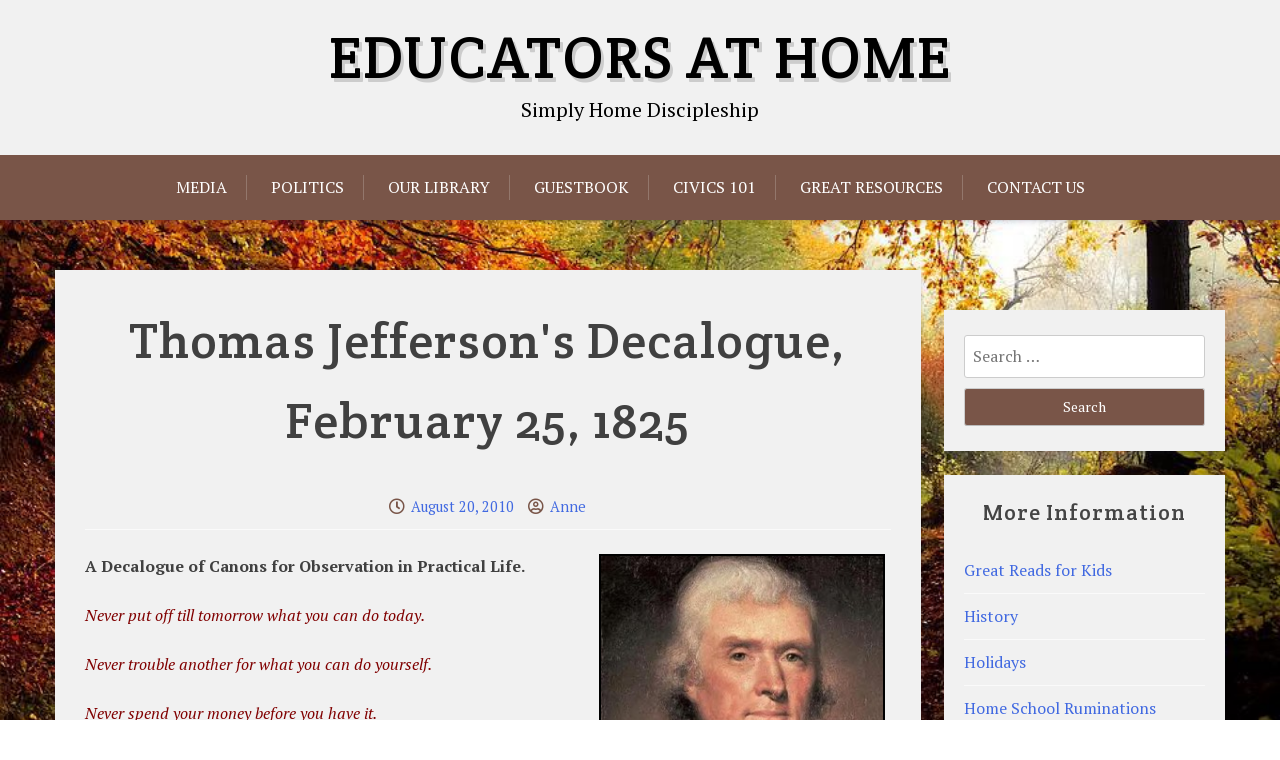

--- FILE ---
content_type: text/html; charset=UTF-8
request_url: https://www.educatorsathome.com/thomas-jeffersons-decalogue-february-25-1825/
body_size: 15251
content:
<!doctype html>
<html lang="en-US" prefix="og: http://ogp.me/ns# fb: http://ogp.me/ns/fb# article: http://ogp.me/ns/article#">

<head>
	<meta charset="UTF-8">
	<meta name="viewport" content="width=device-width, initial-scale=1">
	<link rel="profile" href="http://gmpg.org/xfn/11">

	<title>Thomas Jefferson&#039;s Decalogue, February 25, 1825 | Educators At Home</title>
<meta name='robots' content='max-image-preview:large' />
	<style>img:is([sizes="auto" i], [sizes^="auto," i]) { contain-intrinsic-size: 3000px 1500px }</style>
	
<!-- SEO Ultimate (http://www.seodesignsolutions.com/wordpress-seo/) -->
	<meta name="keywords" content="angry,Homeschooling,Home Education,Home Schooling,Christian World View,Homeschool resources" />
	<meta property="og:type" content="article" />
	<meta property="og:title" content="Thomas Jefferson&#039;s Decalogue, February 25, 1825" />
	<meta property="og:url" content="https://www.educatorsathome.com/thomas-jeffersons-decalogue-february-25-1825/" />
	<meta property="article:published_time" content="2010-08-20" />
	<meta property="article:modified_time" content="2010-08-20" />
	<meta property="article:author" content="https://www.educatorsathome.com/author/anne/" />
	<meta property="article:section" content="Home School Ruminations" />
	<meta property="og:site_name" content="Educators At Home" />
	<meta name="twitter:card" content="summary" />
<!-- /SEO Ultimate -->

<link rel='dns-prefetch' href='//fonts.googleapis.com' />
<link rel="alternate" type="application/rss+xml" title="Educators At Home &raquo; Feed" href="https://www.educatorsathome.com/feed/" />
<link rel="alternate" type="application/rss+xml" title="Educators At Home &raquo; Comments Feed" href="https://www.educatorsathome.com/comments/feed/" />
<link rel="alternate" type="application/rss+xml" title="Educators At Home &raquo; Thomas Jefferson&#039;s Decalogue, February 25, 1825 Comments Feed" href="https://www.educatorsathome.com/thomas-jeffersons-decalogue-february-25-1825/feed/" />
<script type="text/javascript">
/* <![CDATA[ */
window._wpemojiSettings = {"baseUrl":"https:\/\/s.w.org\/images\/core\/emoji\/16.0.1\/72x72\/","ext":".png","svgUrl":"https:\/\/s.w.org\/images\/core\/emoji\/16.0.1\/svg\/","svgExt":".svg","source":{"concatemoji":"https:\/\/www.educatorsathome.com\/wp-includes\/js\/wp-emoji-release.min.js?ver=6.8.3"}};
/*! This file is auto-generated */
!function(s,n){var o,i,e;function c(e){try{var t={supportTests:e,timestamp:(new Date).valueOf()};sessionStorage.setItem(o,JSON.stringify(t))}catch(e){}}function p(e,t,n){e.clearRect(0,0,e.canvas.width,e.canvas.height),e.fillText(t,0,0);var t=new Uint32Array(e.getImageData(0,0,e.canvas.width,e.canvas.height).data),a=(e.clearRect(0,0,e.canvas.width,e.canvas.height),e.fillText(n,0,0),new Uint32Array(e.getImageData(0,0,e.canvas.width,e.canvas.height).data));return t.every(function(e,t){return e===a[t]})}function u(e,t){e.clearRect(0,0,e.canvas.width,e.canvas.height),e.fillText(t,0,0);for(var n=e.getImageData(16,16,1,1),a=0;a<n.data.length;a++)if(0!==n.data[a])return!1;return!0}function f(e,t,n,a){switch(t){case"flag":return n(e,"\ud83c\udff3\ufe0f\u200d\u26a7\ufe0f","\ud83c\udff3\ufe0f\u200b\u26a7\ufe0f")?!1:!n(e,"\ud83c\udde8\ud83c\uddf6","\ud83c\udde8\u200b\ud83c\uddf6")&&!n(e,"\ud83c\udff4\udb40\udc67\udb40\udc62\udb40\udc65\udb40\udc6e\udb40\udc67\udb40\udc7f","\ud83c\udff4\u200b\udb40\udc67\u200b\udb40\udc62\u200b\udb40\udc65\u200b\udb40\udc6e\u200b\udb40\udc67\u200b\udb40\udc7f");case"emoji":return!a(e,"\ud83e\udedf")}return!1}function g(e,t,n,a){var r="undefined"!=typeof WorkerGlobalScope&&self instanceof WorkerGlobalScope?new OffscreenCanvas(300,150):s.createElement("canvas"),o=r.getContext("2d",{willReadFrequently:!0}),i=(o.textBaseline="top",o.font="600 32px Arial",{});return e.forEach(function(e){i[e]=t(o,e,n,a)}),i}function t(e){var t=s.createElement("script");t.src=e,t.defer=!0,s.head.appendChild(t)}"undefined"!=typeof Promise&&(o="wpEmojiSettingsSupports",i=["flag","emoji"],n.supports={everything:!0,everythingExceptFlag:!0},e=new Promise(function(e){s.addEventListener("DOMContentLoaded",e,{once:!0})}),new Promise(function(t){var n=function(){try{var e=JSON.parse(sessionStorage.getItem(o));if("object"==typeof e&&"number"==typeof e.timestamp&&(new Date).valueOf()<e.timestamp+604800&&"object"==typeof e.supportTests)return e.supportTests}catch(e){}return null}();if(!n){if("undefined"!=typeof Worker&&"undefined"!=typeof OffscreenCanvas&&"undefined"!=typeof URL&&URL.createObjectURL&&"undefined"!=typeof Blob)try{var e="postMessage("+g.toString()+"("+[JSON.stringify(i),f.toString(),p.toString(),u.toString()].join(",")+"));",a=new Blob([e],{type:"text/javascript"}),r=new Worker(URL.createObjectURL(a),{name:"wpTestEmojiSupports"});return void(r.onmessage=function(e){c(n=e.data),r.terminate(),t(n)})}catch(e){}c(n=g(i,f,p,u))}t(n)}).then(function(e){for(var t in e)n.supports[t]=e[t],n.supports.everything=n.supports.everything&&n.supports[t],"flag"!==t&&(n.supports.everythingExceptFlag=n.supports.everythingExceptFlag&&n.supports[t]);n.supports.everythingExceptFlag=n.supports.everythingExceptFlag&&!n.supports.flag,n.DOMReady=!1,n.readyCallback=function(){n.DOMReady=!0}}).then(function(){return e}).then(function(){var e;n.supports.everything||(n.readyCallback(),(e=n.source||{}).concatemoji?t(e.concatemoji):e.wpemoji&&e.twemoji&&(t(e.twemoji),t(e.wpemoji)))}))}((window,document),window._wpemojiSettings);
/* ]]> */
</script>
		
	<style id='wp-emoji-styles-inline-css' type='text/css'>

	img.wp-smiley, img.emoji {
		display: inline !important;
		border: none !important;
		box-shadow: none !important;
		height: 1em !important;
		width: 1em !important;
		margin: 0 0.07em !important;
		vertical-align: -0.1em !important;
		background: none !important;
		padding: 0 !important;
	}
</style>
<link rel='stylesheet' id='wp-block-library-css' href='https://www.educatorsathome.com/wp-includes/css/dist/block-library/style.min.css?ver=6.8.3' type='text/css' media='all' />
<style id='wp-block-library-theme-inline-css' type='text/css'>
.wp-block-audio :where(figcaption){color:#555;font-size:13px;text-align:center}.is-dark-theme .wp-block-audio :where(figcaption){color:#ffffffa6}.wp-block-audio{margin:0 0 1em}.wp-block-code{border:1px solid #ccc;border-radius:4px;font-family:Menlo,Consolas,monaco,monospace;padding:.8em 1em}.wp-block-embed :where(figcaption){color:#555;font-size:13px;text-align:center}.is-dark-theme .wp-block-embed :where(figcaption){color:#ffffffa6}.wp-block-embed{margin:0 0 1em}.blocks-gallery-caption{color:#555;font-size:13px;text-align:center}.is-dark-theme .blocks-gallery-caption{color:#ffffffa6}:root :where(.wp-block-image figcaption){color:#555;font-size:13px;text-align:center}.is-dark-theme :root :where(.wp-block-image figcaption){color:#ffffffa6}.wp-block-image{margin:0 0 1em}.wp-block-pullquote{border-bottom:4px solid;border-top:4px solid;color:currentColor;margin-bottom:1.75em}.wp-block-pullquote cite,.wp-block-pullquote footer,.wp-block-pullquote__citation{color:currentColor;font-size:.8125em;font-style:normal;text-transform:uppercase}.wp-block-quote{border-left:.25em solid;margin:0 0 1.75em;padding-left:1em}.wp-block-quote cite,.wp-block-quote footer{color:currentColor;font-size:.8125em;font-style:normal;position:relative}.wp-block-quote:where(.has-text-align-right){border-left:none;border-right:.25em solid;padding-left:0;padding-right:1em}.wp-block-quote:where(.has-text-align-center){border:none;padding-left:0}.wp-block-quote.is-large,.wp-block-quote.is-style-large,.wp-block-quote:where(.is-style-plain){border:none}.wp-block-search .wp-block-search__label{font-weight:700}.wp-block-search__button{border:1px solid #ccc;padding:.375em .625em}:where(.wp-block-group.has-background){padding:1.25em 2.375em}.wp-block-separator.has-css-opacity{opacity:.4}.wp-block-separator{border:none;border-bottom:2px solid;margin-left:auto;margin-right:auto}.wp-block-separator.has-alpha-channel-opacity{opacity:1}.wp-block-separator:not(.is-style-wide):not(.is-style-dots){width:100px}.wp-block-separator.has-background:not(.is-style-dots){border-bottom:none;height:1px}.wp-block-separator.has-background:not(.is-style-wide):not(.is-style-dots){height:2px}.wp-block-table{margin:0 0 1em}.wp-block-table td,.wp-block-table th{word-break:normal}.wp-block-table :where(figcaption){color:#555;font-size:13px;text-align:center}.is-dark-theme .wp-block-table :where(figcaption){color:#ffffffa6}.wp-block-video :where(figcaption){color:#555;font-size:13px;text-align:center}.is-dark-theme .wp-block-video :where(figcaption){color:#ffffffa6}.wp-block-video{margin:0 0 1em}:root :where(.wp-block-template-part.has-background){margin-bottom:0;margin-top:0;padding:1.25em 2.375em}
</style>
<style id='classic-theme-styles-inline-css' type='text/css'>
/*! This file is auto-generated */
.wp-block-button__link{color:#fff;background-color:#32373c;border-radius:9999px;box-shadow:none;text-decoration:none;padding:calc(.667em + 2px) calc(1.333em + 2px);font-size:1.125em}.wp-block-file__button{background:#32373c;color:#fff;text-decoration:none}
</style>
<link rel='stylesheet' id='xblog-gb-block-css' href='https://www.educatorsathome.com/wp-content/themes/x-blog/assets/css/admin-block.css?ver=1.0' type='text/css' media='all' />
<link rel='stylesheet' id='xblog-admin-google-font-css' href='https://fonts.googleapis.com/css?family=PT+Serif%3A400%2C400i%2C700%2C700i%7CCrete+Round%3A400%2C400i&#038;subset=latin%2Clatin-ext' type='text/css' media='all' />
<style id='global-styles-inline-css' type='text/css'>
:root{--wp--preset--aspect-ratio--square: 1;--wp--preset--aspect-ratio--4-3: 4/3;--wp--preset--aspect-ratio--3-4: 3/4;--wp--preset--aspect-ratio--3-2: 3/2;--wp--preset--aspect-ratio--2-3: 2/3;--wp--preset--aspect-ratio--16-9: 16/9;--wp--preset--aspect-ratio--9-16: 9/16;--wp--preset--color--black: #000000;--wp--preset--color--cyan-bluish-gray: #abb8c3;--wp--preset--color--white: #ffffff;--wp--preset--color--pale-pink: #f78da7;--wp--preset--color--vivid-red: #cf2e2e;--wp--preset--color--luminous-vivid-orange: #ff6900;--wp--preset--color--luminous-vivid-amber: #fcb900;--wp--preset--color--light-green-cyan: #7bdcb5;--wp--preset--color--vivid-green-cyan: #00d084;--wp--preset--color--pale-cyan-blue: #8ed1fc;--wp--preset--color--vivid-cyan-blue: #0693e3;--wp--preset--color--vivid-purple: #9b51e0;--wp--preset--gradient--vivid-cyan-blue-to-vivid-purple: linear-gradient(135deg,rgba(6,147,227,1) 0%,rgb(155,81,224) 100%);--wp--preset--gradient--light-green-cyan-to-vivid-green-cyan: linear-gradient(135deg,rgb(122,220,180) 0%,rgb(0,208,130) 100%);--wp--preset--gradient--luminous-vivid-amber-to-luminous-vivid-orange: linear-gradient(135deg,rgba(252,185,0,1) 0%,rgba(255,105,0,1) 100%);--wp--preset--gradient--luminous-vivid-orange-to-vivid-red: linear-gradient(135deg,rgba(255,105,0,1) 0%,rgb(207,46,46) 100%);--wp--preset--gradient--very-light-gray-to-cyan-bluish-gray: linear-gradient(135deg,rgb(238,238,238) 0%,rgb(169,184,195) 100%);--wp--preset--gradient--cool-to-warm-spectrum: linear-gradient(135deg,rgb(74,234,220) 0%,rgb(151,120,209) 20%,rgb(207,42,186) 40%,rgb(238,44,130) 60%,rgb(251,105,98) 80%,rgb(254,248,76) 100%);--wp--preset--gradient--blush-light-purple: linear-gradient(135deg,rgb(255,206,236) 0%,rgb(152,150,240) 100%);--wp--preset--gradient--blush-bordeaux: linear-gradient(135deg,rgb(254,205,165) 0%,rgb(254,45,45) 50%,rgb(107,0,62) 100%);--wp--preset--gradient--luminous-dusk: linear-gradient(135deg,rgb(255,203,112) 0%,rgb(199,81,192) 50%,rgb(65,88,208) 100%);--wp--preset--gradient--pale-ocean: linear-gradient(135deg,rgb(255,245,203) 0%,rgb(182,227,212) 50%,rgb(51,167,181) 100%);--wp--preset--gradient--electric-grass: linear-gradient(135deg,rgb(202,248,128) 0%,rgb(113,206,126) 100%);--wp--preset--gradient--midnight: linear-gradient(135deg,rgb(2,3,129) 0%,rgb(40,116,252) 100%);--wp--preset--font-size--small: 13px;--wp--preset--font-size--medium: 20px;--wp--preset--font-size--large: 36px;--wp--preset--font-size--x-large: 42px;--wp--preset--spacing--20: 0.44rem;--wp--preset--spacing--30: 0.67rem;--wp--preset--spacing--40: 1rem;--wp--preset--spacing--50: 1.5rem;--wp--preset--spacing--60: 2.25rem;--wp--preset--spacing--70: 3.38rem;--wp--preset--spacing--80: 5.06rem;--wp--preset--shadow--natural: 6px 6px 9px rgba(0, 0, 0, 0.2);--wp--preset--shadow--deep: 12px 12px 50px rgba(0, 0, 0, 0.4);--wp--preset--shadow--sharp: 6px 6px 0px rgba(0, 0, 0, 0.2);--wp--preset--shadow--outlined: 6px 6px 0px -3px rgba(255, 255, 255, 1), 6px 6px rgba(0, 0, 0, 1);--wp--preset--shadow--crisp: 6px 6px 0px rgba(0, 0, 0, 1);}:where(.is-layout-flex){gap: 0.5em;}:where(.is-layout-grid){gap: 0.5em;}body .is-layout-flex{display: flex;}.is-layout-flex{flex-wrap: wrap;align-items: center;}.is-layout-flex > :is(*, div){margin: 0;}body .is-layout-grid{display: grid;}.is-layout-grid > :is(*, div){margin: 0;}:where(.wp-block-columns.is-layout-flex){gap: 2em;}:where(.wp-block-columns.is-layout-grid){gap: 2em;}:where(.wp-block-post-template.is-layout-flex){gap: 1.25em;}:where(.wp-block-post-template.is-layout-grid){gap: 1.25em;}.has-black-color{color: var(--wp--preset--color--black) !important;}.has-cyan-bluish-gray-color{color: var(--wp--preset--color--cyan-bluish-gray) !important;}.has-white-color{color: var(--wp--preset--color--white) !important;}.has-pale-pink-color{color: var(--wp--preset--color--pale-pink) !important;}.has-vivid-red-color{color: var(--wp--preset--color--vivid-red) !important;}.has-luminous-vivid-orange-color{color: var(--wp--preset--color--luminous-vivid-orange) !important;}.has-luminous-vivid-amber-color{color: var(--wp--preset--color--luminous-vivid-amber) !important;}.has-light-green-cyan-color{color: var(--wp--preset--color--light-green-cyan) !important;}.has-vivid-green-cyan-color{color: var(--wp--preset--color--vivid-green-cyan) !important;}.has-pale-cyan-blue-color{color: var(--wp--preset--color--pale-cyan-blue) !important;}.has-vivid-cyan-blue-color{color: var(--wp--preset--color--vivid-cyan-blue) !important;}.has-vivid-purple-color{color: var(--wp--preset--color--vivid-purple) !important;}.has-black-background-color{background-color: var(--wp--preset--color--black) !important;}.has-cyan-bluish-gray-background-color{background-color: var(--wp--preset--color--cyan-bluish-gray) !important;}.has-white-background-color{background-color: var(--wp--preset--color--white) !important;}.has-pale-pink-background-color{background-color: var(--wp--preset--color--pale-pink) !important;}.has-vivid-red-background-color{background-color: var(--wp--preset--color--vivid-red) !important;}.has-luminous-vivid-orange-background-color{background-color: var(--wp--preset--color--luminous-vivid-orange) !important;}.has-luminous-vivid-amber-background-color{background-color: var(--wp--preset--color--luminous-vivid-amber) !important;}.has-light-green-cyan-background-color{background-color: var(--wp--preset--color--light-green-cyan) !important;}.has-vivid-green-cyan-background-color{background-color: var(--wp--preset--color--vivid-green-cyan) !important;}.has-pale-cyan-blue-background-color{background-color: var(--wp--preset--color--pale-cyan-blue) !important;}.has-vivid-cyan-blue-background-color{background-color: var(--wp--preset--color--vivid-cyan-blue) !important;}.has-vivid-purple-background-color{background-color: var(--wp--preset--color--vivid-purple) !important;}.has-black-border-color{border-color: var(--wp--preset--color--black) !important;}.has-cyan-bluish-gray-border-color{border-color: var(--wp--preset--color--cyan-bluish-gray) !important;}.has-white-border-color{border-color: var(--wp--preset--color--white) !important;}.has-pale-pink-border-color{border-color: var(--wp--preset--color--pale-pink) !important;}.has-vivid-red-border-color{border-color: var(--wp--preset--color--vivid-red) !important;}.has-luminous-vivid-orange-border-color{border-color: var(--wp--preset--color--luminous-vivid-orange) !important;}.has-luminous-vivid-amber-border-color{border-color: var(--wp--preset--color--luminous-vivid-amber) !important;}.has-light-green-cyan-border-color{border-color: var(--wp--preset--color--light-green-cyan) !important;}.has-vivid-green-cyan-border-color{border-color: var(--wp--preset--color--vivid-green-cyan) !important;}.has-pale-cyan-blue-border-color{border-color: var(--wp--preset--color--pale-cyan-blue) !important;}.has-vivid-cyan-blue-border-color{border-color: var(--wp--preset--color--vivid-cyan-blue) !important;}.has-vivid-purple-border-color{border-color: var(--wp--preset--color--vivid-purple) !important;}.has-vivid-cyan-blue-to-vivid-purple-gradient-background{background: var(--wp--preset--gradient--vivid-cyan-blue-to-vivid-purple) !important;}.has-light-green-cyan-to-vivid-green-cyan-gradient-background{background: var(--wp--preset--gradient--light-green-cyan-to-vivid-green-cyan) !important;}.has-luminous-vivid-amber-to-luminous-vivid-orange-gradient-background{background: var(--wp--preset--gradient--luminous-vivid-amber-to-luminous-vivid-orange) !important;}.has-luminous-vivid-orange-to-vivid-red-gradient-background{background: var(--wp--preset--gradient--luminous-vivid-orange-to-vivid-red) !important;}.has-very-light-gray-to-cyan-bluish-gray-gradient-background{background: var(--wp--preset--gradient--very-light-gray-to-cyan-bluish-gray) !important;}.has-cool-to-warm-spectrum-gradient-background{background: var(--wp--preset--gradient--cool-to-warm-spectrum) !important;}.has-blush-light-purple-gradient-background{background: var(--wp--preset--gradient--blush-light-purple) !important;}.has-blush-bordeaux-gradient-background{background: var(--wp--preset--gradient--blush-bordeaux) !important;}.has-luminous-dusk-gradient-background{background: var(--wp--preset--gradient--luminous-dusk) !important;}.has-pale-ocean-gradient-background{background: var(--wp--preset--gradient--pale-ocean) !important;}.has-electric-grass-gradient-background{background: var(--wp--preset--gradient--electric-grass) !important;}.has-midnight-gradient-background{background: var(--wp--preset--gradient--midnight) !important;}.has-small-font-size{font-size: var(--wp--preset--font-size--small) !important;}.has-medium-font-size{font-size: var(--wp--preset--font-size--medium) !important;}.has-large-font-size{font-size: var(--wp--preset--font-size--large) !important;}.has-x-large-font-size{font-size: var(--wp--preset--font-size--x-large) !important;}
:where(.wp-block-post-template.is-layout-flex){gap: 1.25em;}:where(.wp-block-post-template.is-layout-grid){gap: 1.25em;}
:where(.wp-block-columns.is-layout-flex){gap: 2em;}:where(.wp-block-columns.is-layout-grid){gap: 2em;}
:root :where(.wp-block-pullquote){font-size: 1.5em;line-height: 1.6;}
</style>
<link rel='stylesheet' id='xblog-google-font-css' href='https://fonts.googleapis.com/css?family=PT+Serif%3A400%2C400i%2C700%2C700i%7CCrete+Round%3A400%2C400i&#038;subset=latin%2Clatin-ext' type='text/css' media='all' />
<link rel='stylesheet' id='font-awesome-five-all-css' href='https://www.educatorsathome.com/wp-content/themes/x-blog/assets/css/all.css?ver=5.13.0' type='text/css' media='all' />
<link rel='stylesheet' id='slicknav-css' href='https://www.educatorsathome.com/wp-content/themes/x-blog/assets/css/slicknav.css?ver=1' type='text/css' media='all' />
<link rel='stylesheet' id='block-style-css' href='https://www.educatorsathome.com/wp-content/themes/x-blog/assets/css/block.css?ver=1.3.24' type='text/css' media='all' />
<link rel='stylesheet' id='xblog-style-css' href='https://www.educatorsathome.com/wp-content/themes/x-blog/style.css?ver=6.8.3' type='text/css' media='all' />
<link rel='stylesheet' id='xblog-responsive-css' href='https://www.educatorsathome.com/wp-content/themes/x-blog/assets/css/responsive.css?ver=1.3.24' type='text/css' media='all' />
<link rel='stylesheet' id='x-blog-custom-style-css' href='https://www.educatorsathome.com/wp-content/themes/x-blog/assets/css/custom_script.css?ver=6.8.3' type='text/css' media='all' />
<style id='x-blog-custom-style-inline-css' type='text/css'>
.site-title a,
			.site-description {
				color: #000000 ;
			}
</style>
<link rel='stylesheet' id='wp-paginate-css' href='https://www.educatorsathome.com/wp-content/plugins/wp-paginate/css/wp-paginate.css?ver=2.2.0' type='text/css' media='screen' />
<script type="text/javascript" id="nrci_methods-js-extra">
/* <![CDATA[ */
var nrci_opts = {"gesture":"Y","drag":"Y","touch":"Y","admin":"Y"};
/* ]]> */
</script>
<script type="text/javascript" src="https://www.educatorsathome.com/wp-content/plugins/no-right-click-images-plugin/no-right-click-images.js" id="nrci_methods-js"></script>
<script type="text/javascript" src="https://www.educatorsathome.com/wp-includes/js/jquery/jquery.min.js?ver=3.7.1" id="jquery-core-js"></script>
<script type="text/javascript" src="https://www.educatorsathome.com/wp-includes/js/jquery/jquery-migrate.min.js?ver=3.4.1" id="jquery-migrate-js"></script>
<script type="text/javascript" src="https://www.educatorsathome.com/wp-content/themes/x-blog/assets/js/modernizr.js?ver=6.8.3" id="modernizr-js"></script>
<link rel="https://api.w.org/" href="https://www.educatorsathome.com/wp-json/" /><link rel="alternate" title="JSON" type="application/json" href="https://www.educatorsathome.com/wp-json/wp/v2/posts/2381" /><link rel="EditURI" type="application/rsd+xml" title="RSD" href="https://www.educatorsathome.com/xmlrpc.php?rsd" />
<meta name="generator" content="WordPress 6.8.3" />
<link rel="canonical" href="https://www.educatorsathome.com/thomas-jeffersons-decalogue-february-25-1825/" />
<link rel='shortlink' href='https://www.educatorsathome.com/?p=2381' />
<link rel="alternate" title="oEmbed (JSON)" type="application/json+oembed" href="https://www.educatorsathome.com/wp-json/oembed/1.0/embed?url=https%3A%2F%2Fwww.educatorsathome.com%2Fthomas-jeffersons-decalogue-february-25-1825%2F" />
<link rel="alternate" title="oEmbed (XML)" type="text/xml+oembed" href="https://www.educatorsathome.com/wp-json/oembed/1.0/embed?url=https%3A%2F%2Fwww.educatorsathome.com%2Fthomas-jeffersons-decalogue-february-25-1825%2F&#038;format=xml" />
 
	<script type="text/javascript">
	 //<![CDATA[ 
	function toggleLinkGrp(id) {
	   var e = document.getElementById(id);
	   if(e.style.display == 'block')
			e.style.display = 'none';
	   else
			e.style.display = 'block';
	}
	// ]]>
	</script> 
	<link rel="pingback" href="https://www.educatorsathome.com/xmlrpc.php"><style type="text/css" id="custom-background-css">
body.custom-background { background-image: url("https://www.educatorsathome.com/wp-content/uploads/road-1072823_960_720.jpg"); background-position: left top; background-size: cover; background-repeat: no-repeat; background-attachment: fixed; }
</style>
	</head>

<body class="wp-singular post-template-default single single-post postid-2381 single-format-standard custom-background wp-theme-x-blog theme-brown title-center">
		<div id="page" class="site x-blog">
		<a class="skip-link screen-reader-text" href="#content">Skip to content</a>

		<header id="masthead" class="site-header ">
								<div class="baby-container site-branding logo-center">
			
									<h1 class="site-title"><a href="https://www.educatorsathome.com/" rel="home">Educators At Home</a></h1>
											<p class="site-description">Simply Home Discipleship</p>
									
					</div><!-- .site-branding -->
					<div class="menu-bar text-center">
		<div class="baby-container menu-inner">

			<nav id="site-navigation" class="main-navigation">
				<div id="baby-menu" class="baby-menu"><ul>
<li class="page_item page-item-4976 page_item_has_children"><a href="http://www.educatorsathome.com/?cat=11">Media</a>
<ul class='children'>
	<li class="page_item page-item-4992"><a href="http://www.educatorsathome.com/?cat=11">Great Videos</a></li>
</ul>
</li>
<li class="page_item page-item-4957"><a href="http://www.educatorsathome.com/?cat=37">Politics</a></li>
<li class="page_item page-item-671"><a href="http://www.educatorsathome.com/?cat=27">Our Library</a></li>
<li class="page_item page-item-159"><a href="https://www.educatorsathome.com/guestbook-2/">Guestbook</a></li>
<li class="page_item page-item-38 page_item_has_children"><a href="https://www.educatorsathome.com/civics-101/">Civics 101</a>
<ul class='children'>
	<li class="page_item page-item-2277"><a href="https://www.educatorsathome.com/civics-101/test-page-2/">Lessons 11-20</a></li>
	<li class="page_item page-item-2275"><a href="https://www.educatorsathome.com/civics-101/test-page-1/">Lessons 1-10</a></li>
</ul>
</li>
<li class="page_item page-item-17"><a href="https://www.educatorsathome.com/resources/">Great Resources</a></li>
<li class="page_item page-item-8"><a href="https://www.educatorsathome.com/contact-us/">Contact Us</a></li>
</ul></div>
			</nav><!-- #site-navigation -->
			
		</div>
	</div>





		</header><!-- #masthead -->

		
		<div id="content" class="baby-container site-content ">
	<div id="primary" class="content-area">
		<main id="main" class="site-main">

		
<article id="post-2381" class="post-2381 post type-post status-publish format-standard hentry category-hsr">
	<header class="entry-header">
		<h1 class="entry-title">Thomas Jefferson&#039;s Decalogue, February 25, 1825</h1>		<div class="entry-meta">
			<span class="posted-on"><i class="far fa-clock"></i> <a href="https://www.educatorsathome.com/thomas-jeffersons-decalogue-february-25-1825/" rel="bookmark"><time class="entry-date published updated" datetime="2010-08-20T00:56:27+00:00">August 20, 2010</time></a></span><span class="byline"> <i class="far fa-user-circle"></i> <span class="author vcard"><a class="url fn n" href="https://www.educatorsathome.com/author/anne/">Anne</a></span></span>		</div><!-- .entry-meta -->
			</header><!-- .entry-header -->
    
	<div class="entry-content">
		<p><a href="https://www.educatorsathome.com/wp-content/uploads/2010/08/thomas.jpg"><img fetchpriority="high" decoding="async" class="size-full wp-image-2382 alignright" style="border: 2px solid black; margin-left: 6px; margin-right: 6px;" title="thomas" src="https://www.educatorsathome.com/wp-content/uploads/2010/08/thomas.jpg" alt="" width="286" height="262" srcset="https://www.educatorsathome.com/wp-content/uploads/2010/08/thomas.jpg 398w, https://www.educatorsathome.com/wp-content/uploads/2010/08/thomas-300x274.jpg 300w" sizes="(max-width: 286px) 100vw, 286px" /></a><strong>A Decalogue of Canons for Observation in Practical Life.</strong></p>
<p style="text-align: left;"><span style="color: #800000;"><em>Never put off till tomorrow what you can do today.<br />
</em></span></p>
<p style="text-align: left;"><span style="color: #800000;"><em>Never trouble another for what you can do yourself.</em></span></p>
<p style="text-align: left;"><span style="color: #800000;"><em>Never spend your money before you have it.<br />
</em></span></p>
<p style="text-align: left;"><span style="color: #800000;"><em>Never buy what you do not want because it is</em></span></p>
<p style="text-align: left;"><span style="color: #800000;"><em>cheap; it will be dear to you.</em></span></p>
<p style="text-align: left;"><span style="color: #800000;"><em>Pride costs us more than hunger, thirst, and cold.</em></span></p>
<p><span style="color: #800000;"><em>We never repent of having eaten too little.</em></span></p>
<p><span style="color: #800000;"><em>Nothing is troublesome that we do willingly.</em></span></p>
<p><span style="color: #800000;"><em>How much pain have cost us the evils which have never happened.</em></span></p>
<p><span style="color: #800000;"><em>Take things always by their smooth handle.</em></span></p>
<p><span style="color: #800000;"><em>When angry, count ten before you speak;  if very angry, an  hundred. </em></span></p>
	</div><!-- .entry-content -->

	<footer class="entry-footer">
		<span class="cat-links"><i class="fas fa-folder-open"></i>Posted in <a href="https://www.educatorsathome.com/category/hsr/" rel="category tag">Home School Ruminations</a></span>	</footer><!-- .entry-footer -->
</article><!-- #post-2381 -->

	<nav class="navigation post-navigation" aria-label="Posts">
		<h2 class="screen-reader-text">Post navigation</h2>
		<div class="nav-links"><div class="nav-previous"><a href="https://www.educatorsathome.com/baked-onion-rings/" rel="prev">Baked Onion Rings</a></div><div class="nav-next"><a href="https://www.educatorsathome.com/comparitive-religion-101-what-they-wont-tell-you-in-that-class/" rel="next">Comparitive Religion 101-What They Won&#039;t Tell You in that Class.</a></div></div>
	</nav>
<div id="comments" class="comments-area">

		<div id="respond" class="comment-respond">
		<h3 id="reply-title" class="comment-reply-title">Leave a Reply <small><a rel="nofollow" id="cancel-comment-reply-link" href="/thomas-jeffersons-decalogue-february-25-1825/#respond" style="display:none;">Cancel reply</a></small></h3><form action="https://www.educatorsathome.com/wp-comments-post.php" method="post" id="commentform" class="comment-form"><p class="comment-notes"><span id="email-notes">Your email address will not be published.</span> <span class="required-field-message">Required fields are marked <span class="required">*</span></span></p><p class="comment-form-comment"><label for="comment">Comment <span class="required">*</span></label> <textarea id="comment" name="comment" cols="45" rows="8" maxlength="65525" required></textarea></p><p class="comment-form-author"><label for="author">Name <span class="required">*</span></label> <input id="author" name="author" type="text" value="" size="30" maxlength="245" autocomplete="name" required /></p>
<p class="comment-form-email"><label for="email">Email <span class="required">*</span></label> <input id="email" name="email" type="email" value="" size="30" maxlength="100" aria-describedby="email-notes" autocomplete="email" required /></p>
<p class="comment-form-url"><label for="url">Website</label> <input id="url" name="url" type="url" value="" size="30" maxlength="200" autocomplete="url" /></p>
<p class="comment-form-cookies-consent"><input id="wp-comment-cookies-consent" name="wp-comment-cookies-consent" type="checkbox" value="yes" /> <label for="wp-comment-cookies-consent">Save my name, email, and website in this browser for the next time I comment.</label></p>
<p class="form-submit"><input name="submit" type="submit" id="submit" class="submit" value="Post Comment" /> <input type='hidden' name='comment_post_ID' value='2381' id='comment_post_ID' />
<input type='hidden' name='comment_parent' id='comment_parent' value='0' />
</p><p style="display: none;"><input type="hidden" id="akismet_comment_nonce" name="akismet_comment_nonce" value="1eacd7e596" /></p><p style="display: none !important;"><label>&#916;<textarea name="ak_hp_textarea" cols="45" rows="8" maxlength="100"></textarea></label><input type="hidden" id="ak_js_1" name="ak_js" value="221"/><script>document.getElementById( "ak_js_1" ).setAttribute( "value", ( new Date() ).getTime() );</script></p></form>	</div><!-- #respond -->
	<p class="akismet_comment_form_privacy_notice">This site uses Akismet to reduce spam. <a href="https://akismet.com/privacy/" target="_blank" rel="nofollow noopener">Learn how your comment data is processed</a>.</p>
</div><!-- #comments -->

		</main><!-- #main -->
	</div><!-- #primary -->


<aside id="secondary" class="widget-area">
	<section id="search-2" class="widget widget_search"><form role="search" method="get" class="search-form" action="https://www.educatorsathome.com/">
				<label>
					<span class="screen-reader-text">Search for:</span>
					<input type="search" class="search-field" placeholder="Search &hellip;" value="" name="s" />
				</label>
				<input type="submit" class="search-submit" value="Search" />
			</form></section><section id="categories-3" class="widget widget_categories"><h2 class="widget-title">More Information</h2>
			<ul>
					<li class="cat-item cat-item-21"><a href="https://www.educatorsathome.com/category/books/">Great Reads for Kids</a>
</li>
	<li class="cat-item cat-item-24"><a href="https://www.educatorsathome.com/category/history/">History</a>
</li>
	<li class="cat-item cat-item-35"><a href="https://www.educatorsathome.com/category/holidays/">Holidays</a>
</li>
	<li class="cat-item cat-item-1"><a href="https://www.educatorsathome.com/category/hsr/">Home School Ruminations</a>
</li>
	<li class="cat-item cat-item-29"><a href="https://www.educatorsathome.com/category/store/">Items For Sale</a>
</li>
	<li class="cat-item cat-item-26"><a href="https://www.educatorsathome.com/category/kids-corner/">Kid&#039;s Corner</a>
</li>
	<li class="cat-item cat-item-11"><a href="https://www.educatorsathome.com/category/great-family-media/">Media</a>
</li>
	<li class="cat-item cat-item-13"><a href="https://www.educatorsathome.com/category/music/">Music Related</a>
</li>
	<li class="cat-item cat-item-22"><a href="https://www.educatorsathome.com/category/news/">News and Information</a>
</li>
	<li class="cat-item cat-item-27"><a href="https://www.educatorsathome.com/category/library1/">Our Library</a>
</li>
	<li class="cat-item cat-item-37"><a href="https://www.educatorsathome.com/category/politics2/">Political</a>
</li>
	<li class="cat-item cat-item-23"><a href="https://www.educatorsathome.com/category/recipes/">Recipes &amp; Reflections</a>
</li>
	<li class="cat-item cat-item-3"><a href="https://www.educatorsathome.com/category/geeks-r-us/">TechnoDad&#039;s Corner</a>
</li>
	<li class="cat-item cat-item-34"><a href="https://www.educatorsathome.com/category/tdf2/">TechnoDad&#039;s Favorites</a>
</li>
	<li class="cat-item cat-item-20"><a href="https://www.educatorsathome.com/category/vids/">TechnoDad&#039;s Movies</a>
</li>
	<li class="cat-item cat-item-36"><a href="https://www.educatorsathome.com/category/worldview/">Worldview</a>
</li>
			</ul>

			</section><section id="text-2" class="widget widget_text"><h2 class="widget-title">Recent Visitors</h2>			<div class="textwidget"><center><script type="text/javascript" src="//ri.revolvermaps.com/0/0/2.js?i=8dzwxoroukq&amp;m=0&amp;s=178&amp;c=ff0000&amp;t=1" async="async"></script></center></div>
		</section><section id="widget_sp_image-2" class="widget widget_sp_image"><a href="http://www.educatorsathome.com/wp-content/uploads/hsw1.jpg" target="_self" class="widget_sp_image-image-link"><img width="220" height="155" class="attachment-220x155 aligncenter" style="max-width: 100%;" src="http://www.educatorsathome.com/wp-content/uploads/2010/03/hsw1-185x130.jpg" /></a><div class="widget_sp_image-description" ><p>Commit your works to the Lord, and your thoughts will be established.<br />
Proverbs 16:3</p>
<p>HSLDA <a href="http://www.hslda.org/highschool/resources.asp" class="autohyperlink">www.hslda.org/highschool/resources.asp</a></p>
</div></section><section id="widget_sp_image-17" class="widget widget_sp_image"><h2 class="widget-title">Preventing Over-Education</h2><a href="http://www.educatorsathome.com/wp-content/uploads/hawley-schoolhouse.jpg" target="_self" class="widget_sp_image-image-link" title="Preventing Over-Education"><img width="200" height="180" alt="hawley-schoolhouse" class="attachment-200x180 aligncenter" style="max-width: 100%;" src="http://www.educatorsathome.com/wp-content/uploads/hawley-schoolhouse-200x162.jpg" /></a><div class="widget_sp_image-description" ><p>Our schools have been scientifically designed to prevent over-education from happening. The average American [should be] content with their humble role in life, because they’re not tempted to think about any other role.<br />
William T. Harris, U.S. Commissioner of Education, 1889</p>
</div></section><section id="widget_sp_image-26" class="widget widget_sp_image"><h2 class="widget-title">Less Government in our Lives</h2><a href="http://www.educatorsathome.com/wp-content/uploads/calvin-coolidge1.jpg" target="_self" class="widget_sp_image-image-link" title="Less Government in our Lives"><img width="190" height="250" alt="calvin coolidge" class="attachment-190x250 aligncenter" style="max-width: 100%;" src="http://www.educatorsathome.com/wp-content/uploads/calvin-coolidge1-190x219.jpg" /></a><div class="widget_sp_image-description" ><p>"Perhaps one of the most important accomplishments of my administration has been minding my own business. Government shouldn't play a part in everyday life. Jefferson said that the people should be left to manage their own affairs. His opposition will bear careful analysis, and the country could stand a good deal more of its application. The trouble with us is we talk about Jefferson, but we do not follow him. In this theory that the people should manage their government, and not be managed by it, he was everlastingly right."<br />
~Calvin Coolidge</p>
</div></section><section id="widget_sp_image-31" class="widget widget_sp_image"><h2 class="widget-title">Got Indoctrination?</h2><a href="http://www.educatorsathome.com/wp-content/uploads/PicNic.jpg" target="_self" class="widget_sp_image-image-link" title="Got Indoctrination?"><img width="200" height="133" alt="PicNic" class="attachment-200x133 aligncenter" style="max-width: 100%;" src="http://www.educatorsathome.com/wp-content/uploads/PicNic-200x133.jpg" /></a><div class="widget_sp_image-description" ><p>"In not mentioning God, my public school teachers preached a thundering sermon every day. By implication, they taught that God is not relevant to most areas of life...with every lesson, in every class period, all day every day for twelve years, I was being taught to think like an atheist in the academic realm. And I didn't even know that I was being indoctrinated."</p>
<p>---Christ Schlect, Scriptural Worldview Thinking</p>
</div></section><section id="widget_sp_image-33" class="widget widget_sp_image"><h2 class="widget-title">Gun Control?</h2><a href="http://www.educatorsathome.com/wp-content/uploads/Blogett-family1.jpg" target="_self" class="widget_sp_image-image-link" title="Gun Control?"><img width="190" alt="Blogett family" class="attachment-190x0 aligncenter" style="max-width: 100%;" src="http://www.educatorsathome.com/wp-content/uploads/Blogett-family1.jpg" /></a><div class="widget_sp_image-description" ><p>Oh Yes, the theory that becoming a victim is somehow  morally superior to defending yourself and your family. Makes perfect sense. </p>
</div></section><section id="ft_brt_widget" class="widget ft_brt_widget"><h2 class="widget-title">	Today's Scripture Passage	</h2><p class='ft_brp_scripture'><a href='http://www.biblegateway.com/passage/?search=Exodus 10-12&version=9'>Exodus 10-12</a></p><p class='ft_brp_provided'><small><a href='http://betweenthetimes.com/bible-reading-plan/'>view complete list</a></small></p></section><section id="widget_sp_image-30" class="widget widget_sp_image"><h2 class="widget-title">Remain At Your Posts </h2><a href="http://www.educatorsathome.com/wp-content/uploads/Colson_Chuck_Memory_02_310px.jpg" target="_self" class="widget_sp_image-image-link" title="Remain At Your Posts "><img width="190" height="145" alt="Colson_Chuck_Memory_02_310px" class="attachment-190x145 aligncenter" style="max-width: 100%;" src="http://www.educatorsathome.com/wp-content/uploads/Colson_Chuck_Memory_02_310px-190x145.jpg" /></a><div class="widget_sp_image-description" ><p>"Remain at your posts and do your duty<br />
for the glory of God and His Kingdom." C.Colson</p>
</div></section><section id="widget_sp_image-39" class="widget widget_sp_image"><h2 class="widget-title">Yes, I&#8217;m a Christian</h2><img width="150" height="150" alt="Yes, I&#8217;m a Christian" class="attachment-thumbnail aligncenter" style="max-width: 100%;" src="https://www.educatorsathome.com/wp-content/uploads/jesus-man-praying-150x150.jpg" /><div class="widget_sp_image-description" ><p>Yes, I'm a Christian.  Yes I can be the biggest hypocrite ever.  I backslide.  I stumble.  I fall.  I stray onto the wrong path.  But God is working in me.  I may be a mess, but I'm His mess.  And He is slowly straightening me out.  And the day will come when I will be by His side.  His work in me completed.  And until that day I will take His hand, and let Him do in me whatever needs to be done, no matter how painful it will be for me.  When He is finished, it will all be worth it.</p>
</div></section><section id="widget_sp_image-28" class="widget widget_sp_image"><h2 class="widget-title">God&#8217;s Gifts</h2><a href="http://www.educatorsathome.com/wp-content/uploads/Adoption_network.jpg" target="_self" class="widget_sp_image-image-link" title="God&#8217;s Gifts"><img width="190" alt="Adoption_network" class="attachment-190x0 aligncenter" style="max-width: 100%;" src="http://www.educatorsathome.com/wp-content/uploads/Adoption_network.jpg" /></a><div class="widget_sp_image-description" ><p>“God’s gifts put man’s best dreams to shame.” — Elizabeth Barrett Browning.</p>
</div></section><section id="widget_sp_image-5" class="widget widget_sp_image"><h2 class="widget-title">Hope For The Future</h2><a href="http://www.educatorsathome.com/wp-content/uploads/victorian-homeschool3.png" target="_self" class="widget_sp_image-image-link" title="Hope For The Future"><img width="200" height="252" alt="victorian homeschool" class="attachment-200x252 aligncenter" style="max-width: 100%;" src="http://www.educatorsathome.com/wp-content/uploads/victorian-homeschool3-200x252.png" /></a><div class="widget_sp_image-description" ><p>In home schooling their children, more and more American families are choosing to replenish the ancient alter fires of our freedom beside the warming hearths of their own homes. I can think of few activities more hopeful for the future of our democracy.<br />
Dick Armey<br />
Member of Congress </p>
</div></section><section id="widget_sp_image-35" class="widget widget_sp_image"><h2 class="widget-title">I Don&#8217;t Want To Believe</h2><img width="150" height="150" alt="I Don&#8217;t Want To Believe" class="attachment-thumbnail aligncenter" style="max-width: 100%;" src="https://www.educatorsathome.com/wp-content/uploads/George-wald-harvard-150x150.jpeg" /><div class="widget_sp_image-description" ><p>"There are only two possibilities as to how life arose; one is spontaneous generation arising to evolution, the other is a supernatural creative act of God, there is no third possibility. Spontaneous generation that life arose from non-living matter was scientifically disproved 120 years ago by Louis Pasteur and others. That leaves us with only one possible conclusion, that life arose as a creative act of God. I will not accept that philosophically because I do not want to believe in God, therefore I choose to believe in that which I know is scientifically impossible, spontaneous generation arising to evolution."<br />
George Wald~Harvard </p>
</div></section><section id="widget_sp_image-29" class="widget widget_sp_image"><h2 class="widget-title">I Am Not Bound to Win</h2><a href="http://www.educatorsathome.com/wp-content/uploads/lincoln-ed.jpg" target="_self" class="widget_sp_image-image-link" title="I Am Not Bound to Win"><img width="160" height="160" alt="lincoln-ed" class="attachment-160x160 aligncenter" style="max-width: 100%;" src="http://www.educatorsathome.com/wp-content/uploads/lincoln-ed-132x160.jpg" /></a><div class="widget_sp_image-description" ><p>“I am not bound to win, but I am bound to be true. I am not bound to succeed, but I am bound to live by the light that I have. I must stand with anybody that stands right, and stand with him while he is right, and part with him when he goes wrong.” Abraham Lincoln</p>
</div></section><section id="widget_sp_image-36" class="widget widget_sp_image"><h2 class="widget-title">Home Education Makes Sense</h2><img width="150" height="150" alt="Home Education Makes Sense" class="attachment-thumbnail aligncenter" style="max-width: 100%;" src="https://www.educatorsathome.com/wp-content/uploads/Laura-ingles-wilder-150x150.jpg" /><div class="widget_sp_image-description" ><p>I believe it would be much better for everyone if children were given their start in education at home.  No one understands a child as well as his mother, and children are so different that they need individual training and study.  A teacher with a room full of pupils cannot do this.  At home, too, they are in their mother's care.  She can keep them from learning immoral things from other children. ~Laura Ingles Wilder</p>
</div></section><section id="widget_sp_image-8" class="widget widget_sp_image"><h2 class="widget-title">In the Hour of Adversity </h2><a href="http://www.educatorsathome.com/wp-content/uploads/victorian_woman_reading.jpg" target="_self" class="widget_sp_image-image-link" title="In the Hour of Adversity "><img width="208" height="190" alt="victorian_woman_reading" class="attachment-208x190 aligncenter" style="max-width: 100%;" src="http://www.educatorsathome.com/wp-content/uploads/victorian_woman_reading-180x164.jpg" /></a><div class="widget_sp_image-description" ><p>There is in every true woman's heart a spark of heavenly fire, which lies dormant in the broad day-light of prosperity, but which kindles up and beams and blazes in the dark hour of adversity.</p>
</div></section><section id="widget_sp_image-21" class="widget widget_sp_image"><h2 class="widget-title">Two Sides of a Coin</h2><a href="http://www.educatorsathome.com/wp-content/uploads/2010/06/545797_A-Young-Girl-Reading.jpg" target="_self" class="widget_sp_image-image-link" title="Two Sides of a Coin"><img width="177" height="220" alt="545797_A-Young-Girl-Reading" class="attachment-177x220 aligncenter" style="max-width: 100%;" src="http://www.educatorsathome.com/wp-content/uploads/2010/06/545797_A-Young-Girl-Reading.jpg" /></a><div class="widget_sp_image-description" ><p>Homeschooling and public schooling are as opposite as two sides of a coin. In a homeschooling environment, the teacher need not be certified, but the child MUST learn. In a public school environment, the teacher MUST be certified, but the child need NOT learn. - Gene Royer </p>
</div></section><section id="widget_sp_image-11" class="widget widget_sp_image"><h2 class="widget-title">Prayer of Belief</h2><a href="http://www.educatorsathome.com/wp-content/uploads/praying.jpg" target="_self" class="widget_sp_image-image-link" title="Prayer of Belief"><img width="168" height="250" alt="praying" class="attachment-168x250 aligncenter" style="max-width: 100%;" src="http://www.educatorsathome.com/wp-content/uploads/praying-168x248.jpg" /></a><div class="widget_sp_image-description" ><p>Lord Jesus Christ, I admit that I am weaker and more sinful than I ever before believed, but, through you, I am more loved and accepted than I ever dared hope.  I thank you for paying my debt, bearing my punishment and offering forgiveness.  I turn from my sins and receive you as Savior.  Amen</p>
</div></section><section id="fancy-dolly-widget-2" class="widget Fancy_Dolly"><h2 class="widget-title">Great Quotes</h2><p id="dolly">&#8220;The Liberty enjoyed by the people of these states of worshiping Almighty God agreeably to their conscience, is not only the choicest among their blessings, but also of their rights.&#8221; — George Washington</p></section><section id="calendar-2" class="widget widget_calendar"><div id="calendar_wrap" class="calendar_wrap"><table id="wp-calendar" class="wp-calendar-table">
	<caption>January 2026</caption>
	<thead>
	<tr>
		<th scope="col" aria-label="Monday">M</th>
		<th scope="col" aria-label="Tuesday">T</th>
		<th scope="col" aria-label="Wednesday">W</th>
		<th scope="col" aria-label="Thursday">T</th>
		<th scope="col" aria-label="Friday">F</th>
		<th scope="col" aria-label="Saturday">S</th>
		<th scope="col" aria-label="Sunday">S</th>
	</tr>
	</thead>
	<tbody>
	<tr>
		<td colspan="3" class="pad">&nbsp;</td><td>1</td><td>2</td><td>3</td><td>4</td>
	</tr>
	<tr>
		<td>5</td><td>6</td><td>7</td><td>8</td><td>9</td><td>10</td><td>11</td>
	</tr>
	<tr>
		<td>12</td><td>13</td><td>14</td><td>15</td><td>16</td><td>17</td><td>18</td>
	</tr>
	<tr>
		<td>19</td><td id="today">20</td><td>21</td><td>22</td><td>23</td><td>24</td><td>25</td>
	</tr>
	<tr>
		<td>26</td><td>27</td><td>28</td><td>29</td><td>30</td><td>31</td>
		<td class="pad" colspan="1">&nbsp;</td>
	</tr>
	</tbody>
	</table><nav aria-label="Previous and next months" class="wp-calendar-nav">
		<span class="wp-calendar-nav-prev"><a href="https://www.educatorsathome.com/2018/08/">&laquo; Aug</a></span>
		<span class="pad">&nbsp;</span>
		<span class="wp-calendar-nav-next">&nbsp;</span>
	</nav></div></section><section id="widget_sp_image-6" class="widget widget_sp_image"><h2 class="widget-title">A Peaceful Child</h2><img width="205" height="250" alt="A Peaceful Child" class="attachment-205x250 aligncenter" style="max-width: 100%;" src="http://www.educatorsathome.com/wp-content/uploads/family-gathering-190x231.jpg" /><div class="widget_sp_image-description" ><p>All thy children shall be taught of the Lord and great shall be the peace of thy children.  Isaiah 54:13</p>
</div></section><section id="widget_sp_image-9" class="widget widget_sp_image"><h2 class="widget-title">The Patriot</h2><a href="http://www.educatorsathome.com/wp-content/uploads/2010/07/Patriot.jpg" target="_self" class="widget_sp_image-image-link" title="The Patriot"><img width="185" height="275" alt="Patriot" class="attachment-185x275 aligncenter" style="max-width: 100%;" src="http://www.educatorsathome.com/wp-content/uploads/2010/07/Patriot-185x257.jpg" /></a><div class="widget_sp_image-description" ><p>I am concerned for the security of our great Nation; not so much because of any threat from without, but because of the insidious forces working from within.<br />
Douglas MacArthur</p>
</div></section><section id="widget_sp_image-14" class="widget widget_sp_image"><h2 class="widget-title">Never Sent to School</h2><a href="http://www.educatorsathome.com/wp-content/uploads/beatrix-coll-09.jpg" target="_self" class="widget_sp_image-image-link" title="Never Sent to School"><img width="190" height="150" alt="beatrix-coll-09" class="attachment-190x150 aligncenter" style="max-width: 100%;" src="http://www.educatorsathome.com/wp-content/uploads/beatrix-coll-09-190x141.jpg" /></a><div class="widget_sp_image-description" ><p>Thank goodness I was never sent to school; it would have rubbed off some of the originality.<br />
Beatrix Potter</p>
</div></section><section id="widget_sp_image-15" class="widget widget_sp_image"><h2 class="widget-title">Main Educational Agency</h2><a href="http://www.educatorsathome.com/wp-content/uploads/family-praying-in-the-morning.jpg" target="_self" class="widget_sp_image-image-link" title="Main Educational Agency"><img width="210" height="190" alt="family praying in the morning" class="attachment-210x190 aligncenter" style="max-width: 100%;" src="http://www.educatorsathome.com/wp-content/uploads/family-praying-in-the-morning-190x190.jpg" /></a><div class="widget_sp_image-description" ><p>The group consisting of mother, father and child is the main educational agency of mankind.<br />
Rev. Martin Luther King, Jr</p>
</div></section><section id="widget_sp_image-16" class="widget widget_sp_image"><h2 class="widget-title">Parents Give Up Their Rights</h2><a href="http://www.educatorsathome.com/wp-content/uploads/victorian-parents-educating-children.jpeg" target="_self" class="widget_sp_image-image-link" title="Parents Give Up Their Rights"><img width="200" height="180" alt="Victorian Parents Educating Children" class="attachment-200x180 aligncenter" style="max-width: 100%;" src="http://www.educatorsathome.com/wp-content/uploads/victorian-parents-educating-children-200x150.jpg" /></a><div class="widget_sp_image-description" ><p>Parents give up their rights when they drop the children off at public school.<br />
Texas Federal District Judge Melinda Harmon</p>
</div></section><section id="widget_sp_image-18" class="widget widget_sp_image"><h2 class="widget-title">Education Has Little Place in School</h2><a href="http://www.educatorsathome.com/wp-content/uploads/sir-winston-churchill.jpg" target="_self" class="widget_sp_image-image-link" title="Education Has Little Place in School"><img width="180" height="180" alt="sir-winston-churchill" class="attachment-180x180 aligncenter" style="max-width: 100%;" src="http://www.educatorsathome.com/wp-content/uploads/sir-winston-churchill-180x140.jpg" /></a><div class="widget_sp_image-description" ><p>Schools have not necessarily much to do with education… they are mainly institutions of control, where basic habits must be inculcated in the young. Education is quite different and has little place in school.<br />
Winston Churchill</p>
</div></section><section id="widget_sp_image-19" class="widget widget_sp_image"><h2 class="widget-title">Too Complicated to Understand</h2><a href="http://www.educatorsathome.com/wp-content/uploads/George-Washington1.jpg" target="_self" class="widget_sp_image-image-link" title="Too Complicated to Understand"><img width="200" height="225" alt="George Washington" class="attachment-200x225 aligncenter" style="max-width: 100%;" src="http://www.educatorsathome.com/wp-content/uploads/George-Washington1-200x150.jpg" /></a><div class="widget_sp_image-description" ><p>Chance that an American adult believes that ‘politics and government are too complicated to understand’: 1 in 3<br />
Chance that an American who was home-schooled feels this way: 1 in 25<br />
Harpers Magazine May 2004</p>
</div></section><section id="widget_sp_image-20" class="widget widget_sp_image"><h2 class="widget-title">An Acquired Taste</h2><a href="http://www.educatorsathome.com/wp-content/uploads/girl-with-book.jpg" target="_self" class="widget_sp_image-image-link" title="An Acquired Taste"><img width="176" height="230" alt="girl with book" class="attachment-176x230 aligncenter" style="max-width: 100%;" src="http://www.educatorsathome.com/wp-content/uploads/girl-with-book.jpg" /></a><div class="widget_sp_image-description" ><p>A love of reading is an acquired taste, not an instinctive preference. The habit of reading is formed in childhood; and a child's taste in reading is formed in the right direction or in the wrong one while he is under the influence of his parents; and they are directly responsible for the shaping and cultivating of that taste. - H. Clay Trumbull,Hints on Child Training (1890) </p>
</div></section><section id="widget_sp_image-22" class="widget widget_sp_image"><h2 class="widget-title">Not a School </h2><a href="http://www.educatorsathome.com/wp-content/uploads/mom-with-children-at-home.jpg" target="_self" class="widget_sp_image-image-link" title="Not a School "><img width="190" height="220" alt="mom with children at home" class="attachment-190x220 aligncenter" style="max-width: 100%;" src="http://www.educatorsathome.com/wp-content/uploads/mom-with-children-at-home-165x220.jpg" /></a><div class="widget_sp_image-description" ><p>What is most important and valuable about the home as a base for children's growth into the world is not that it is a better school than the schools, but that it isn't a school at all. - John Holt </p>
</div></section><section id="widget_sp_image-23" class="widget widget_sp_image"><h2 class="widget-title">A Lifestyle of Learning</h2><a href="http://www.educatorsathome.com/wp-content/uploads/children-playing-at-home.jpg" target="_self" class="widget_sp_image-image-link" title="A Lifestyle of Learning"><img width="190" height="200" alt="children playing at home" class="attachment-190x200 aligncenter" style="max-width: 100%;" src="http://www.educatorsathome.com/wp-content/uploads/children-playing-at-home-164x200.jpg" /></a><div class="widget_sp_image-description" ><p>We're not trying to do School at Home. We're trying to do homeschool. These are two entirely different propositions. We're not trying to replicate the time, style or content of the classroom. Rather we're trying to cultivate a lifestyle of learning in which learning takes place from morning until bedtime 7 days each week. The formal portion of each teaching day is just the tip of the iceburg. - Steve and Jane Lambert </p>
</div></section><section id="widget_sp_image-37" class="widget widget_sp_image"><h2 class="widget-title">Marriage</h2><a href="http://gentleshepherdbaptist.blogspot.com/2009_12_01_archive.html" target="_self" class="widget_sp_image-image-link" title="Marriage"><img width="150" height="150" alt="Marriage" class="attachment-thumbnail aligncenter" style="max-width: 100%;" src="https://www.educatorsathome.com/wp-content/uploads/adam_and_eve-150x150.jpg" /></a><div class="widget_sp_image-description" ><p> Should Not Be Redefined.</p>
</div></section><section id="widget_sp_image-38" class="widget widget_sp_image"><h2 class="widget-title">Homeschool Classifieds</h2><a href="http://homeschoolclassifieds.com/" target="_self" class="widget_sp_image-image-link" title="Homeschool Classifieds"><img width="250" height="243" alt="Homeschool Classifieds" class="attachment-250x243 aligncenter" style="max-width: 100%;" src="http://www.educatorsathome.com/wp-content/uploads/underwood5small.jpg" /></a></section></aside><!-- #secondary -->

	</div><!-- #content -->
        <div class="footer-widget-area"> 
        <div class="baby-container widget-footer"> 
                    </div>
    </div>
    	<footer id="colophon" class="site-footer footer-display">
		<div class="baby-container site-info">
					<p class="footer-copyright">&copy;
				2026				<a href="https://www.educatorsathome.com/">Educators At Home</a>
			</p><!-- .footer-copyright -->
						<a href="https://wordpress.org/">Proudly powered by WordPress</a>
				<span class="sep"> | </span>
				Theme: x-blog by <a href="https://wpthemespace.com/product/x-blog">wpthemespace.com</a>		</div><!-- .site-info -->
	</footer><!-- #colophon -->
</div><!-- #page -->

<script type="speculationrules">
{"prefetch":[{"source":"document","where":{"and":[{"href_matches":"\/*"},{"not":{"href_matches":["\/wp-*.php","\/wp-admin\/*","\/wp-content\/uploads\/*","\/wp-content\/*","\/wp-content\/plugins\/*","\/wp-content\/themes\/x-blog\/*","\/*\\?(.+)"]}},{"not":{"selector_matches":"a[rel~=\"nofollow\"]"}},{"not":{"selector_matches":".no-prefetch, .no-prefetch a"}}]},"eagerness":"conservative"}]}
</script>
<img alt='css.php' src="https://www.educatorsathome.com/wp-content/plugins/cookies-for-comments/css.php?k=f03fee7b6350e0cc8bb728a9397a30f1&amp;o=i&amp;t=686416234" width='1' height='1' /><div id="su-footer-links" style="text-align: center;"></div><script type="text/javascript" src="https://www.educatorsathome.com/wp-content/themes/x-blog/assets/js/skip-link-focus-fix.js?ver=1.3.24" id="xblog-skip-link-focus-fix-js"></script>
<script type="text/javascript" src="https://www.educatorsathome.com/wp-content/themes/x-blog/assets/js/jquery.slicknav.js?ver=20151215" id="slicknav-js"></script>
<script type="text/javascript" src="https://www.educatorsathome.com/wp-content/themes/x-blog/assets/js/main.js?ver=1.3.24" id="xblog-main-js"></script>
<script type="text/javascript" src="https://www.educatorsathome.com/wp-includes/js/comment-reply.min.js?ver=6.8.3" id="comment-reply-js" async="async" data-wp-strategy="async"></script>
<script type="text/javascript" src="https://www.educatorsathome.com/wp-content/plugins/page-links-to/dist/new-tab.js?ver=3.3.6" id="page-links-to-js"></script>
<script defer type="text/javascript" src="https://www.educatorsathome.com/wp-content/plugins/akismet/_inc/akismet-frontend.js?ver=1691123419" id="akismet-frontend-js"></script>

</body>
</html>
